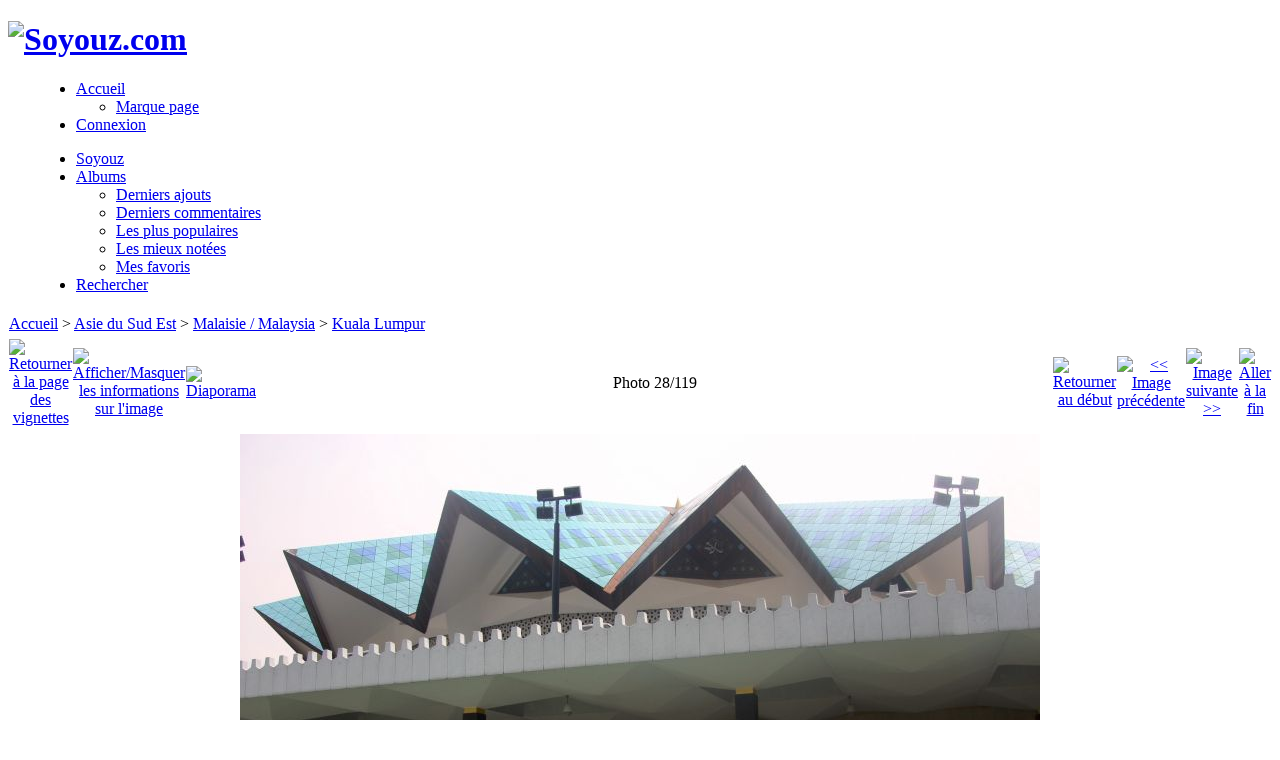

--- FILE ---
content_type: text/html; charset=utf-8
request_url: http://www.soyouz.com/oneworld2004/photos/displayimage.php?album=31&pid=1375
body_size: 25162
content:
<!DOCTYPE html PUBLIC "-//W3C//DTD XHTML 1.0 Transitional//EN" "http://www.w3.org/TR/xhtml1/DTD/xhtml1-transitional.dtd">
<html xmlns="http://www.w3.org/1999/xhtml" xml:lang="en" lang="en" dir="ltr">
<head>
<meta http-equiv="Content-Type" content="text/html; charset=utf-8" />
<meta http-equiv="Pragma" content="no-cache" />
<title>Kuala Lumpur - Masjid Negara - 363 jours autour du Globe</title>
<meta name="keywords" content="Central,Market,Dataran,Merdeka,Federal,Territory,Kuala,Lumpur,Malaysia,Masjid,Negara,Menara,Petronas,Twin,Towers,Twin,Towers" />
<link rel="start" href="displayimage.php?album=31&amp;pid=1349" title="Retourner au début" />
<link rel="prev" href="displayimage.php?album=31&amp;pid=1376#top_display_media" title="<< Image précédente" />
<link rel="last" href="displayimage.php?album=31&amp;pid=1467" title="Aller à la fin" />
<link rel="next" href="displayimage.php?album=31&amp;pid=1378#top_display_media" title="Image suivante >>"/>
<link rel="up" href="thumbnails.php?album=31&amp;page=1" title="Retourner à la page des vignettes"/>
<link rel="search" href="plugins/opensearch/osd.xml" type="application/opensearchdescription+xml" title="" />
<link rel="stylesheet" href="css/coppermine.css" type="text/css" />
<link rel="stylesheet" href="themes/timoswelt/style.css" type="text/css" />
<link rel="shortcut icon" href="favicon.ico" />
<!--[if lt IE 7]>
<style>
h1 span { background: none; }
h3 span { background: none; }
#bottomDiv { background: none; height: 0px; width: 0%; }
.top_menu_container {   margin:3pt; }
body {behavior: url(themes/timoswelt/csshover3.htc );}
.dropmenu li {width: 1px;} .dropmenu li a.firstlevel span.firstlevel {white-space: nowrap;} .main_menu {overflow: auto;}
</style>
<![endif]-->
<script type="text/javascript">
/* <![CDATA[ */
    var js_vars = {"site_url":"http:\/\/www.soyouz.com\/oneworld2004\/photos","debug":false,"icon_dir":"themes\/timoswelt\/images\/icons\/","lang_close":"Fermer","icon_close_path":"themes\/timoswelt\/images\/icons\/close.png","cookies_allowed":true,"position":"27","album":31,"cat":false,"count":"119","buttons":{"pic_info_title":"Afficher\/Masquer les informations sur l'image","pic_info_btn":"","slideshow_tgt":"displayimage.php?album=31&amp;pid=1375&amp;slideshow=4000#top_display_media","slideshow_title":"Diaporama","slideshow_btn":"","loc":"themes\/timoswelt\/"},"stars_amount":"5","lang_rate_pic":"Survoler pour \u00e9valuer cette image","rating":0,"theme_dir":"themes\/timoswelt\/","can_vote":"true","form_token":"e52787133545b18549ad9da9da08addc","timestamp":1769152905,"thumb_width":"200","thumb_use":"any","max_item":"5","picture_id":"1375"};
/* ]]> */
</script>
<script type="text/javascript" src="js/jquery-1.12.4.js"></script>
<script type="text/javascript" src="js/jquery-migrate-1.4.1.js"></script>
<script type="text/javascript" src="js/scripts.js"></script>
<script type="text/javascript" src="js/jquery.greybox.js"></script>
<script type="text/javascript" src="js/jquery.elastic.js"></script>
<script type="text/javascript" src="plugins/mediarss/mediarss.js"></script>
<script type="text/javascript" src="js/displayimage.js"></script>

</head>
<body>
<div id="CUSTOM_HEADER">
  
  </div>

<div class="top_panel">
  <div class="top_panel_left">
    <div class="top_panel_right">
      <h1><a href="/"><img src="themes/timoswelt/images/fotogalerie.jpg" alt="Soyouz.com" title="Soyouz.com" border="0" width="589" height="75" /></a></h1>
    </div>
  </div>
</div>

<div class="top_panel_btm">

</div>
         <div style="padding-left: 28px">
            <div id="main_menu">
                    <ul class="dropmenu">
          
                        <!-- BEGIN home -->
                        <li>
                            <a href="index.php" title="Aller à la page d'accueil" class="firstlevel" ><span class="firstlevel"><img src="themes/timoswelt/images/icons/home.png" border="0" alt="" width="16" height="16" class="icon" />Accueil</span></a>
                            <ul>
                                
                                <!-- BEGIN sidebar -->
                                <li>
                                    <a href="sidebar.php?action=install" title="Ajouter un marque page dans la barre latérale à votre navigateur" ><span><img src="themes/timoswelt/images/icons/sidebar.png" border="0" alt="" width="16" height="16" class="icon" />Marque page</span></a>
                                </li>
                                <!-- END sidebar -->
                                
                                
                            </ul>
                        </li>
                        <!-- END home -->
                        
                        
                        
                        <!-- BEGIN login -->
                        <li>
                            <a href="login.php?referer=displayimage.php%3Falbum%3D31%26pid%3D1375" title="Connexion"  class="firstlevel" ><span class="firstlevel"><img src="themes/timoswelt/images/icons/login.png" border="0" alt="" width="16" height="16" class="icon" />Connexion</span></a>
                        </li>
                        <!-- END login -->
                        
</ul>
                    <ul class="dropmenu">
          
                        <!-- BEGIN custom_link -->
                        <li>
                            <a href="http://www.soyouz.com/" title="Soyouz"  class="firstlevel" ><span class="firstlevel"><img src="themes/timoswelt/images/icons/online.png" border="0" alt="" width="16" height="16" class="icon" />Soyouz</span></a>
                        </li>
                        <!-- END custom_link -->
                        <!-- BEGIN album_list -->
                        <li>
                            <a href="index.php?cat=28" title="Aller à la liste des albums" class="firstlevel" ><span class="firstlevel"><img src="themes/timoswelt/images/icons/alb_mgr.png" border="0" alt="" width="16" height="16" class="icon" />Albums</span></a>
                            <ul>
                                <!-- BEGIN lastup -->
                                <li>
                                    <a href="thumbnails.php?album=lastup&amp;cat=-31" title="Afficher les dernières mises à jour" rel="nofollow"><span><img src="themes/timoswelt/images/icons/last_uploads.png" border="0" alt="" width="16" height="16" class="icon" />Derniers ajouts</span></a>
                                </li>
                                <!-- END lastup -->
                                <!-- BEGIN lastcom -->
                                <li>
                                    <a href="thumbnails.php?album=lastcom&amp;cat=-31" title="Afficher les derniers commentaires" rel="nofollow"><span><img src="themes/timoswelt/images/icons/comment.png" border="0" alt="" width="16" height="16" class="icon" />Derniers commentaires</span></a>
                                </li>
                                <!-- END lastcom -->
                                <!-- BEGIN topn -->
                                <li>
                                    <a href="thumbnails.php?album=topn&amp;cat=-31" title="Afficher les dernières visualisations" rel="nofollow"><span><img src="themes/timoswelt/images/icons/most_viewed.png" border="0" alt="" width="16" height="16" class="icon" />Les plus populaires</span></a>
                                </li>
                                <!-- END topn -->
                                <!-- BEGIN toprated -->
                                <li>
                                    <a href="thumbnails.php?album=toprated&amp;cat=-31" title="Afficher les fichiers les mieux notées" rel="nofollow"><span><img src="themes/timoswelt/images/icons/top_rated.png" border="0" alt="" width="16" height="16" class="icon" />Les mieux notées</span></a>
                                </li>
                                <!-- END toprated -->
                                <!-- BEGIN favpics -->
                                <li>
                                    <a href="thumbnails.php?album=favpics" title="Consulter mes favoris" rel="nofollow"><span><img src="themes/timoswelt/images/icons/favorites.png" border="0" alt="" width="16" height="16" class="icon" />Mes favoris</span></a>
                                </li>
                                <!-- END favpics -->
                            </ul>
                        </li>
                        <!-- END album_list -->
                        <!-- BEGIN search -->
                        <li>
                            <a href="search.php" title="Rechercher une galerie"  class="firstlevel" ><span class="firstlevel"><img src="themes/timoswelt/images/icons/search.png" border="0" alt="" width="16" height="16" class="icon" />Rechercher</span></a>
                        </li>
                        <!-- END search -->
</ul>
                    
            </div>
         </div><!-- Begin IE7 support --><img src="images/spacer.gif" class="menuheight" alt="" /><!-- End IE7 support -->
         <div class="clearer"></div>

<div id="GALLERY">
      
      
<!-- Start standard table -->
<table align="center" width="100%" cellspacing="1" cellpadding="0" class="maintable ">

        <tr>
            <td colspan="3" align="left">
                <div class="cpg_starttable_outer">
                    <div class="cpg_starttable_inner">
                        <table width="100%" cellpadding="0" cellspacing="0" border="0">
                            <tr>
                                <td class="statlink">
                                    <a href="index.php">Accueil</a> > <a href="index.php?cat=5">Asie du Sud Est</a> > <a href="index.php?cat=28">Malaisie / Malaysia</a> > <a href="thumbnails.php?album=31">Kuala Lumpur</a>
                                </td>
                                <td class="statlink">
                                    <img src="images/spacer.gif" width="1" height="25" border="0" alt="" />
                                </td>
                            </tr>
                        </table>
                    </div>
                </div>
            </td>
        </tr>
</table>
<!-- End standard table -->
<a name="top_display_media"></a>
<!-- Start standard table -->
<table align="center" width="100%" cellspacing="1" cellpadding="0" class="maintable ">

        <tr>
                <td align="center" valign="middle" class="navmenu" width="48"><a href="thumbnails.php?album=31&amp;page=1" class="navmenu_pic" title="Retourner à la page des vignettes"><img src="themes/timoswelt/images/navbar/thumbnails.png" align="middle" border="0" alt="Retourner à la page des vignettes" /></a></td>
<!-- BEGIN pic_info_button -->
                <!-- button will be added by displayimage.js -->
                <td id="pic_info_button" align="center" valign="middle" class="navmenu" width="48"></td>
<!-- END pic_info_button -->
<!-- BEGIN slideshow_button -->
                <!-- button will be added by displayimage.js -->
                <td id="slideshow_button" align="center" valign="middle" class="navmenu" width="48"></td>
<!-- END slideshow_button -->
                <td align="center" valign="middle" class="navmenu" width="100%">Photo 28/119</td>


<!-- BEGIN nav_start -->
                <td align="center" valign="middle" class="navmenu" width="48"><a href="displayimage.php?album=31&amp;pid=1349#top_display_media" class="navmenu_pic" title="Retourner au début"><img src="themes/timoswelt/images/navbar/start.png" border="0" align="middle" alt="Retourner au début" /></a></td>
<!-- END nav_start -->
<!-- BEGIN nav_prev -->
                <td align="center" valign="middle" class="navmenu" width="48"><a href="displayimage.php?album=31&amp;pid=1376#top_display_media" class="navmenu_pic" title="<< Image précédente"><img src="themes/timoswelt/images/navbar/prev.png" border="0" align="middle" alt="<< Image précédente" /></a></td>
<!-- END nav_prev -->
<!-- BEGIN nav_next -->
                <td align="center" valign="middle" class="navmenu" width="48"><a href="displayimage.php?album=31&amp;pid=1378#top_display_media" class="navmenu_pic" title="Image suivante >>"><img src="themes/timoswelt/images/navbar/next.png" border="0" align="middle" alt="Image suivante >>" /></a></td>
<!-- END nav_next -->
<!-- BEGIN nav_end -->
                <td align="center" valign="middle" class="navmenu" width="48"><a href="displayimage.php?album=31&amp;pid=1467#top_display_media" class="navmenu_pic" title="Aller à la fin"><img src="themes/timoswelt/images/navbar/end.png" border="0" align="middle" alt="Aller à la fin" /></a></td>
<!-- END nav_end -->

        </tr>
</table>
<!-- End standard table -->

<!-- Start standard table -->
<table align="center" width="100%" cellspacing="1" cellpadding="0" class="maintable ">
        <tr>
                <td align="center" class="display_media" nowrap="nowrap">
                        <table width="100%" cellspacing="2" cellpadding="0">
                                <tr>
                                        <td align="center" style="{SLIDESHOW_STYLE}">
                                                <table width="100%" style="table-layout:fixed;"><tr><td width="100%" align="center"><div style="overflow:auto; width:100%; height:557px;"><img src="albums/04-ASE/05-Malaysia/03-Kuala_Lumpur/IMG_8987.jpg" width="800" height="533" class="image" border="0" alt="Masjid Negara
mosquée nationale - national mosque
Mots-clés: Central Market Dataran Merdeka Federal Territory Kuala Lumpur Malaysia Masjid Negara Menara Petronas Twin Towers Twin Towers" title="Masjid Negara
mosquée nationale - national mosque
Mots-clés: Central Market Dataran Merdeka Federal Territory Kuala Lumpur Malaysia Masjid Negara Menara Petronas Twin Towers Twin Towers" /><br />
</div></td></tr></table>            <!-- Facebook share -->
            <a class="fbshare" href="http://www.facebook.com/sharer.php?u=http://www.soyouz.com/oneworld2004/photos/displayimage.php?pid=1375&t=Masjid Negara" onclick="window.open(this.href,'window','width=626,height=436,resizable') ;return false;"><img src="plugins/facebook/facebook_button.gif" width="119" height="24" alt="Share on Facebook" border="0" /></a>
                                        </td>
                                </tr>
                        </table>
                </td>
            </tr>
            <tr>
                <td>
                        <table width="100%" cellspacing="2" cellpadding="0" class="tableb tableb_alternate">
                                        <tr>
                                                <td align="center">
                                                        
                                                </td>
                                        </tr>
                        </table>


<!-- BEGIN img_desc -->
                        <table cellpadding="0" cellspacing="0" class="tableb tableb_alternate" width="100%">
<!-- BEGIN title -->
                                <tr>
                                        <td class="tableb tableb_alternate"><h1 class="pic_title">
                                                Masjid Negara
                                        </h1></td>
                                </tr>
<!-- END title -->
<!-- BEGIN caption -->
                                <tr>
                                        <td class="tableb tableb_alternate"><h2 class="pic_caption">
                                                mosquée nationale - national mosque
                                        </h2></td>
                                </tr>
<!-- END caption -->
                        </table>
<!-- END img_desc -->
                </td>
        </tr>
</table>
<!-- End standard table -->
<div id="filmstrip">
<!-- Start standard table -->
<table align="center" width="100%" cellspacing="1" cellpadding="0" class="maintable ">

        <tr>
          <td style="background-image: url(themes/timoswelt/images/tile1.gif);background-repeat:repeat-x;"><img src="images/spacer.gif" width="1" height="28" alt="" border="0" /></td>
        </tr>
        <tr>
          <td valign="bottom" class="thumbnails filmstrip_background" align="center" style="{THUMB_TD_STYLE}">
            <table width="100%" cellspacing="0" cellpadding="0" border="0">
                <tr>
                   <td width="50%" class="prev_strip"></td>
                     <td valign="bottom"  style="{THUMB_TD_STYLE}">
                       <div id="film" style="width:1020px; position:relative;"><table class="tape" ><tr>
                <td align="center" class="thumb" >
                  <a href="displayimage.php?album=31&amp;pid=1373#top_display_media" class="thumbLink" style="width:200px; float: left"><img src="albums/04-ASE/05-Malaysia/03-Kuala_Lumpur/thumb_IMG_8982.jpg" class="strip_image" border="0" alt="IMG_8982.jpg" title="Nom du fichier=IMG_8982.jpg
Taille du fichier=79Ko
Dimensions : 533x800
Ajouté le : 13 Décembre 2006" /></a>
                </td>

                <td align="center" class="thumb" >
                  <a href="displayimage.php?album=31&amp;pid=1376#top_display_media" class="thumbLink" style="width:200px; float: left"><img src="albums/04-ASE/05-Malaysia/03-Kuala_Lumpur/thumb_IMG_8985.jpg" class="strip_image" border="0" alt="IMG_8985.jpg" title="Nom du fichier=IMG_8985.jpg
Taille du fichier=90Ko
Dimensions : 800x534
Ajouté le : 13 Décembre 2006" /></a>
                </td>

                <td align="center" class="thumb" >
                  <a href="displayimage.php?album=31&amp;pid=1375#top_display_media" class="thumbLink" style="width:200px; float: left"><img src="albums/04-ASE/05-Malaysia/03-Kuala_Lumpur/thumb_IMG_8987.jpg" class="strip_image middlethumb" border="0" alt="IMG_8987.jpg" title="Nom du fichier=IMG_8987.jpg
Taille du fichier=82Ko
Dimensions : 800x533
Ajouté le : 13 Décembre 2006" /></a>
                </td>

                <td align="center" class="thumb" >
                  <a href="displayimage.php?album=31&amp;pid=1378#top_display_media" class="thumbLink" style="width:200px; float: left"><img src="albums/04-ASE/05-Malaysia/03-Kuala_Lumpur/thumb_IMG_8991.jpg" class="strip_image" border="0" alt="IMG_8991.jpg" title="Nom du fichier=IMG_8991.jpg
Taille du fichier=110Ko
Dimensions : 800x533
Ajouté le : 13 Décembre 2006" /></a>
                </td>

                <td align="center" class="thumb" >
                  <a href="displayimage.php?album=31&amp;pid=1377#top_display_media" class="thumbLink" style="width:200px; float: left"><img src="albums/04-ASE/05-Malaysia/03-Kuala_Lumpur/thumb_IMG_8993.jpg" class="strip_image" border="0" alt="IMG_8993.jpg" title="Nom du fichier=IMG_8993.jpg
Taille du fichier=98Ko
Dimensions : 800x533
Ajouté le : 13 Décembre 2006" /></a>
                </td>
</tr></table></div>
                     </td>
                   <td width="50%" align="right" class="next_strip"></td>
                </tr>
            </table>
          </td>
        </tr>
        <tr>
         <td style="background-image: url(themes/timoswelt/images/tile2.gif);background-repeat:repeat-x;"><img src="images/spacer.gif" width="1" height="28" alt="" border="0" /></td>
        </tr>


</table>
<!-- End standard table -->
</div><table align="center" width="100%" cellspacing="1" cellpadding="0" class="maintable">
    <tr>
        <td colspan="6" class="tableh2" id="voting_title"><strong>Noter cette image </strong> (pas encore de note)</td>
    </tr>
    <tr id="rating_stars">
        <td class="tableb" id="star_rating"></td>
    </tr>
    <tr class="noscript">
      <td class="tableb" colspan="6" align="center">
        <noscript>
           Le JavaScript doit être activé pour pouvoir voter
        </noscript>
      </td>
    </tr>
</table>
<div id="picinfo" style="display: none;">

<!-- Start standard table -->
<table align="center" width="100%" cellspacing="1" cellpadding="0" class="maintable ">
        <tr><td colspan="2" class="tableh2">Informations sur l'image</td></tr>
        <tr><td class="tableb tableb_alternate" valign="top" >Nom du fichier:</td><td class="tableb tableb_alternate">IMG_8987.jpg</td></tr>
        <tr><td class="tableb tableb_alternate" valign="top" >Nom de l'album:</td><td class="tableb tableb_alternate"><span class="alblink"><a href="profile.php?uid=1">soyouz</a> / <a href="thumbnails.php?album=31">Kuala Lumpur</a></span></td></tr>
        <tr><td class="tableb tableb_alternate" valign="top" >Mots-clés:</td><td class="tableb tableb_alternate"><span class="alblink"><a href="thumbnails.php?album=search&amp;keywords=on&amp;search=Central">Central</a> / <a href="thumbnails.php?album=search&amp;keywords=on&amp;search=Market">Market</a> / <a href="thumbnails.php?album=search&amp;keywords=on&amp;search=Dataran">Dataran</a> / <a href="thumbnails.php?album=search&amp;keywords=on&amp;search=Merdeka">Merdeka</a> / <a href="thumbnails.php?album=search&amp;keywords=on&amp;search=Federal">Federal</a> / <a href="thumbnails.php?album=search&amp;keywords=on&amp;search=Territory">Territory</a> / <a href="thumbnails.php?album=search&amp;keywords=on&amp;search=Kuala">Kuala</a> / <a href="thumbnails.php?album=search&amp;keywords=on&amp;search=Lumpur">Lumpur</a> / <a href="thumbnails.php?album=search&amp;keywords=on&amp;search=Malaysia">Malaysia</a> / <a href="thumbnails.php?album=search&amp;keywords=on&amp;search=Masjid">Masjid</a> / <a href="thumbnails.php?album=search&amp;keywords=on&amp;search=Negara">Negara</a> / <a href="thumbnails.php?album=search&amp;keywords=on&amp;search=Menara">Menara</a> / <a href="thumbnails.php?album=search&amp;keywords=on&amp;search=Petronas">Petronas</a> / <a href="thumbnails.php?album=search&amp;keywords=on&amp;search=Twin">Twin</a> / <a href="thumbnails.php?album=search&amp;keywords=on&amp;search=Towers">Towers</a> / <a href="thumbnails.php?album=search&amp;keywords=on&amp;search=Twin">Twin</a> / <a href="thumbnails.php?album=search&amp;keywords=on&amp;search=Towers">Towers</a></span></td></tr>
        <tr><td class="tableb tableb_alternate" valign="top" >Taille du fichier:</td><td class="tableb tableb_alternate"><span dir="ltr">82&nbsp;Ko</span></td></tr>
        <tr><td class="tableb tableb_alternate" valign="top" >Date d'ajout:</td><td class="tableb tableb_alternate">13 Décembre 2006</td></tr>
        <tr><td class="tableb tableb_alternate" valign="top" >Dimensions:</td><td class="tableb tableb_alternate">800 x 533 pixels</td></tr>
        <tr><td class="tableb tableb_alternate" valign="top" >Affichées:</td><td class="tableb tableb_alternate">206 fois</td></tr>
        <tr><td class="tableb tableb_alternate" valign="top" >Titre IPTC:</td><td class="tableb tableb_alternate">TDM2004/2005 - Kuala Lumpur - Malaysia</td></tr>
        <tr><td class="tableb tableb_alternate" valign="top" >Copyright IPTC:</td><td class="tableb tableb_alternate">2005 Xavier Bonnefoy-Cudraz - Soyouz.com</td></tr>
        <tr><td class="tableb tableb_alternate" valign="top" >Mots clés IPTC:</td><td class="tableb tableb_alternate">Central Market Dataran Merdeka Federal Territory Kuala Lumpur Malaysia Masjid Negara Menara Petronas Twin Towers Twin Towers</td></tr>
        <tr><td class="tableb tableb_alternate" valign="top" >URL:</td><td class="tableb tableb_alternate"><a href="http://www.soyouz.com/oneworld2004/photos/displayimage.php?pid=1375" >http://www.soyouz.com/oneworld2004/photos/displayimage.php?pid=1375</a></td></tr>
        <tr><td class="tableb tableb_alternate" valign="top" >Favoris:</td><td class="tableb tableb_alternate"><a href="addfav.php?pid=1375&amp;referer=displayimage.php%3Falbum%3D31%26pid%3D1375" >Ajouter aux favoris</a></td></tr>
</table>
<!-- End standard table -->
</div>
<a name="comments_top"></a><div id="comments">
</div>
 
  <br /> <!-- workaround for issue 64492 do not remove the line break -->
</div>
 <div id="CUSTOM_FOOTER">
  <h5 align="center"><font COLOR="#FFF0F5">
Pour toute question ou remarque concernant le site web, envoyer un email: <font COLOR="#FF0000">
<a href="mailto:web@soyouz.com">web@soyouz.com</a></font><br>
La plupart des photos de ce site sont disponibles a la vente.&nbsp; Pour tout renseignement 
<a href="mailto:contact@soyouz.com">contact@soyouz.com</a> - Most of the images on this site are available for licensing.<br>Reproductions Interdites - Copyright 1998-2025 Xavier Bonnefoy Soyouz.com</font></h5>
</div>


<div class="footer" align="center" style="padding:10px;display:block;visibility:visible; font-family: Verdana,Arial,sans-serif;">Powered by <a href="https://coppermine-gallery.com/" title="Coppermine Photo Gallery" rel="external">Coppermine Photo Gallery</a></div>
<div id="bottomDiv"><span></span></div>
<!--Coppermine Photo Gallery 1.6.27 (stable)-->
</body>
</html>